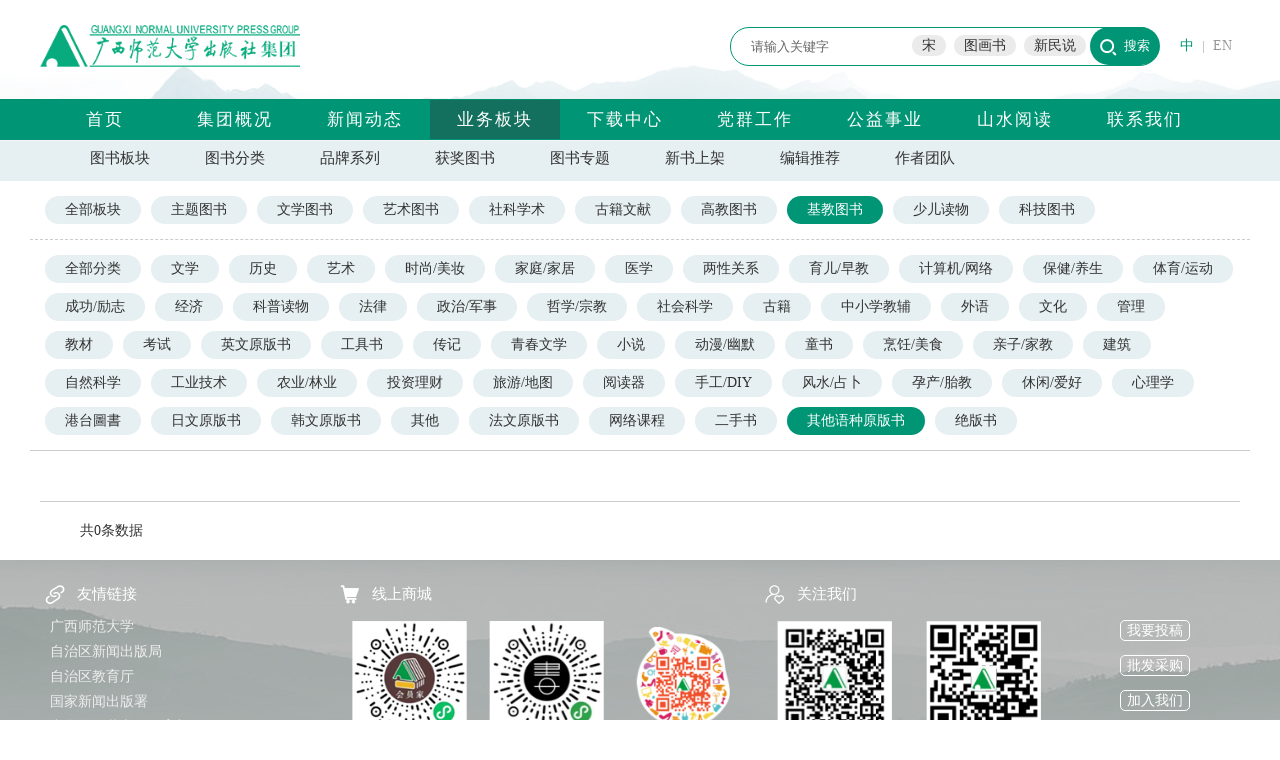

--- FILE ---
content_type: text/html; charset=utf-8
request_url: http://www.bbtpress.com/booklist?id=888&cid=879
body_size: 14764
content:

<!DOCTYPE html>
<html>
<head>
    <title>图书出版</title>
    <meta name="keywords" content="出版社，优秀出版社，出版，大学出版社，师范大学，师大出版社，优秀出版社，集团，股份公司，有限责任公司，广西师范大学出版社有限责任公司，教材，教辅，小学教辅，初中教辅，高中教辅，社科图书，珍惜文献，小学学习资料，初中学习资料，高中学习资料，工具书，课外读物" />
    <meta name="description" content="广西师范大学出版社集团主要出版教材教辅、人文社科、珍稀文献等图书。先后被国家教委（教育部）评为全国高校教材管理先进集体、先进高校出版社，被新闻出版总署评为良好出版社，被广西新闻出版局评为优秀出版社。在近三年教育部组织的综合评估中，综合实力均列全国大学出版社前10名，在地方大学出版社中名列第一。" />

    <script src="/js/jquery-1.10.2.js"></script>
    <link rel="stylesheet" href="/css/style.css" type="text/css" />
    <link rel="stylesheet" href="/css/index.css" type="text/css" />
    <link rel="stylesheet" href="/css/news.css" type="text/css" />
    <link rel="stylesheet" href="/css/book.css" type="text/css" />
    <link rel="stylesheet" href="/css/info.css" type="text/css" />
    <link rel="stylesheet" href="/css/others.css" type="text/css" />
    <link rel="stylesheet" href="/css/read.css" type="text/css" />


    

</head>

<body>
    <div class="top">
        <div class="main relative">
            <div class="topbox">
                <div class="logo absolute">
                    <a href="/" target="_parent"><img src="/images/logo.png" /></a>
                </div>
                <div class="searchbox absolute">
                    <form method="POST" action="/search" target="_self" class="searchform relative">
                        <input id="keyword" name="keyword" class="keyword absolute" type="text" value="&#x8BF7;&#x8F93;&#x5165;&#x5173;&#x952E;&#x5B57;" onfocus="if (this.value === '请输入关键字') { this.value = ''; }" onblur="if (this.value === '') { this.value = '请输入关键字'; }">
                        <input name="btnsearch" class="search absolute" type="submit" value="搜索">
                        <div class="hotkeyword absolute"><a href="/search?keyword=宋">宋</a><a href="/search?keyword=图画书">图画书</a><a href="/search?keyword=新民说">新民说</a></div>
                    </form>
                </div>
                <div class="langbox absolute">
                    <a href="/" class="selected">中</a>|<a href="http://en.bbtpress.com">EN</a>
                </div>                
            </div>
        </div>
        <div class="navbox">
            <div class="main">
                <div class="nav">
                    <a href="/" class="">首页</a>
                    <a class="" href="/info">集团概况</a>
                    <a class="" href="/news">新闻动态</a>
                    <a class="selected" href="/busi">业务板块</a>
                    <a class="" href="/download">下载中心</a>
                    <a class="" href="/newslist1/21.html">党群工作</a>
                    <a href="http://jjh.bbtpress.com" target="_blank" class="">公益事业</a>
                    <a class="" href="/activity">山水阅读</a>
                    <a class="" href="/contact">联系我们</a>
                </div>
                <a href="http://ds.bbtpress.com" target="_blank" class="absolute dscolumn" style="display:none;">党史学习教育</a>
            </div>
        </div>
    </div>
    <input name="__RequestVerificationToken" type="hidden" value="CfDJ8EtAyqnl0qxHjDP7LJWp6HE2XO6EKvyY1oh656cnEeq1K-k-P8f6prR3NEqMpucsmWOw5Io5kvN2RcFdob1eR0Zi5z5_PqwGu6ffM_j-gImy-L4OXFzdDJCchagOTM4_iNQgo4r5ovH1DUm5COKR8Eg" />

    
    <div class="busiguide">
        <div class="main">
            <a href="/booklist">图书板块</a><a href="/booklist">图书分类</a><a href="/brand">品牌系列</a><a href="/honnorbook">获奖图书</a><a href="/topic">图书专题</a><a href="/newbook">新书上架</a><a href="/goodb">编辑推荐</a><a href="/author">作者团队</a>
        </div>
    </div>
    <div class="main btag linex">
        <a class="" href="/booklist?cid=879&amp;id=0">全部板块</a>
            <a class="" href="/booklist?id=882&amp;cid=879">&#x4E3B;&#x9898;&#x56FE;&#x4E66;</a>
            <a class="" href="/booklist?id=883&amp;cid=879">&#x6587;&#x5B66;&#x56FE;&#x4E66;</a>
            <a class="" href="/booklist?id=884&amp;cid=879">&#x827A;&#x672F;&#x56FE;&#x4E66;</a>
            <a class="" href="/booklist?id=885&amp;cid=879">&#x793E;&#x79D1;&#x5B66;&#x672F;</a>
            <a class="" href="/booklist?id=886&amp;cid=879">&#x53E4;&#x7C4D;&#x6587;&#x732E;</a>
            <a class="" href="/booklist?id=887&amp;cid=879">&#x9AD8;&#x6559;&#x56FE;&#x4E66;</a>
            <a class="active" href="/booklist?id=888&amp;cid=879">&#x57FA;&#x6559;&#x56FE;&#x4E66;</a>
            <a class="" href="/booklist?id=889&amp;cid=879">&#x5C11;&#x513F;&#x8BFB;&#x7269;</a>
            <a class="" href="/booklist?id=895&amp;cid=879">&#x79D1;&#x6280;&#x56FE;&#x4E66;</a>

    </div>
    <div class="main btag lines">
        <a class="" href="/booklist?cid=0&amp;id=888">全部分类</a>
            <a class="" href="/booklist?cid=78&amp;id=888">&#x6587;&#x5B66;</a>
            <a class="" href="/booklist?cid=452&amp;id=888">&#x5386;&#x53F2;</a>
            <a class="" href="/booklist?cid=104&amp;id=888">&#x827A;&#x672F;</a>
            <a class="" href="/booklist?cid=152&amp;id=888">&#x65F6;&#x5C1A;/&#x7F8E;&#x5986;</a>
            <a class="" href="/booklist?cid=175&amp;id=888">&#x5BB6;&#x5EAD;/&#x5BB6;&#x5C45;</a>
            <a class="" href="/booklist?cid=703&amp;id=888">&#x533B;&#x5B66;</a>
            <a class="" href="/booklist?cid=198&amp;id=888">&#x4E24;&#x6027;&#x5173;&#x7CFB;</a>
            <a class="" href="/booklist?cid=204&amp;id=888">&#x80B2;&#x513F;/&#x65E9;&#x6559;</a>
            <a class="" href="/booklist?cid=664&amp;id=888">&#x8BA1;&#x7B97;&#x673A;/&#x7F51;&#x7EDC;</a>
            <a class="" href="/booklist?cid=211&amp;id=888">&#x4FDD;&#x5065;/&#x517B;&#x751F;</a>
            <a class="" href="/booklist?cid=225&amp;id=888">&#x4F53;&#x80B2;/&#x8FD0;&#x52A8;</a>
            <a class="" href="/booklist?cid=263&amp;id=888">&#x6210;&#x529F;/&#x52B1;&#x5FD7;</a>
            <a class="" href="/booklist?cid=324&amp;id=888">&#x7ECF;&#x6D4E;</a>
            <a class="" href="/booklist?cid=653&amp;id=888">&#x79D1;&#x666E;&#x8BFB;&#x7269;</a>
            <a class="" href="/booklist?cid=344&amp;id=888">&#x6CD5;&#x5F8B;</a>
            <a class="" href="/booklist?cid=376&amp;id=888">&#x653F;&#x6CBB;/&#x519B;&#x4E8B;</a>
            <a class="" href="/booklist?cid=380&amp;id=888">&#x54F2;&#x5B66;/&#x5B97;&#x6559;</a>
            <a class="" href="/booklist?cid=384&amp;id=888">&#x793E;&#x4F1A;&#x79D1;&#x5B66;</a>
            <a class="" href="/booklist?cid=421&amp;id=888">&#x53E4;&#x7C4D;</a>
            <a class="" href="/booklist?cid=560&amp;id=888">&#x4E2D;&#x5C0F;&#x5B66;&#x6559;&#x8F85;</a>
            <a class="" href="/booklist?cid=592&amp;id=888">&#x5916;&#x8BED;</a>
            <a class="" href="/booklist?cid=433&amp;id=888">&#x6587;&#x5316;</a>
            <a class="" href="/booklist?cid=286&amp;id=888">&#x7BA1;&#x7406;</a>
            <a class="" href="/booklist?cid=635&amp;id=888">&#x6559;&#x6750;</a>
            <a class="" href="/booklist?cid=617&amp;id=888">&#x8003;&#x8BD5;</a>
            <a class="" href="/booklist?cid=723&amp;id=888">&#x82F1;&#x6587;&#x539F;&#x7248;&#x4E66;</a>
            <a class="" href="/booklist?cid=643&amp;id=888">&#x5DE5;&#x5177;&#x4E66;</a>
            <a class="" href="/booklist?cid=469&amp;id=888">&#x4F20;&#x8BB0;</a>
            <a class="" href="/booklist?cid=26&amp;id=888">&#x9752;&#x6625;&#x6587;&#x5B66;</a>
            <a class="" href="/booklist?cid=43&amp;id=888">&#x5C0F;&#x8BF4;</a>
            <a class="" href="/booklist?cid=125&amp;id=888">&#x52A8;&#x6F2B;/&#x5E7D;&#x9ED8;</a>
            <a class="" href="/booklist?cid=500&amp;id=888">&#x7AE5;&#x4E66;</a>
            <a class="" href="/booklist?cid=140&amp;id=888">&#x70F9;&#x996A;/&#x7F8E;&#x98DF;</a>
            <a class="" href="/booklist?cid=183&amp;id=888">&#x4EB2;&#x5B50;/&#x5BB6;&#x6559;</a>
            <a class="" href="/booklist?cid=690&amp;id=888">&#x5EFA;&#x7B51;</a>
            <a class="" href="/booklist?cid=756&amp;id=888">&#x81EA;&#x7136;&#x79D1;&#x5B66;</a>
            <a class="" href="/booklist?cid=768&amp;id=888">&#x5DE5;&#x4E1A;&#x6280;&#x672F;</a>
            <a class="" href="/booklist?cid=790&amp;id=888">&#x519C;&#x4E1A;/&#x6797;&#x4E1A;</a>
            <a class="" href="/booklist?cid=309&amp;id=888">&#x6295;&#x8D44;&#x7406;&#x8D22;</a>
            <a class="" href="/booklist?cid=161&amp;id=888">&#x65C5;&#x6E38;/&#x5730;&#x56FE;</a>
            <a class="" href="/booklist?cid=802&amp;id=888">&#x9605;&#x8BFB;&#x5668;</a>
            <a class="" href="/booklist?cid=254&amp;id=888">&#x624B;&#x5DE5;/DIY</a>
            <a class="" href="/booklist?cid=306&amp;id=888">&#x98CE;&#x6C34;/&#x5360;&#x535C;</a>
            <a class="" href="/booklist?cid=95&amp;id=888">&#x5B55;&#x4EA7;/&#x80CE;&#x6559;</a>
            <a class="" href="/booklist?cid=69&amp;id=888">&#x4F11;&#x95F2;/&#x7231;&#x597D;</a>
            <a class="" href="/booklist?cid=395&amp;id=888">&#x5FC3;&#x7406;&#x5B66;</a>
            <a class="" href="/booklist?cid=745&amp;id=888">&#x6E2F;&#x53F0;&#x5716;&#x66F8;</a>
            <a class="" href="/booklist?cid=803&amp;id=888">&#x65E5;&#x6587;&#x539F;&#x7248;&#x4E66;</a>
            <a class="" href="/booklist?cid=819&amp;id=888">&#x97E9;&#x6587;&#x539F;&#x7248;&#x4E66;</a>
            <a class="" href="/booklist?cid=820&amp;id=888">&#x5176;&#x4ED6;</a>
            <a class="" href="/booklist?cid=821&amp;id=888">&#x6CD5;&#x6587;&#x539F;&#x7248;&#x4E66;</a>
            <a class="" href="/booklist?cid=826&amp;id=888">&#x7F51;&#x7EDC;&#x8BFE;&#x7A0B;</a>
            <a class="" href="/booklist?cid=833&amp;id=888">&#x4E8C;&#x624B;&#x4E66;</a>
            <a class="active" href="/booklist?cid=879&amp;id=888">&#x5176;&#x4ED6;&#x8BED;&#x79CD;&#x539F;&#x7248;&#x4E66;</a>
            <a class="" href="/booklist?cid=880&amp;id=888">&#x7EDD;&#x7248;&#x4E66;</a>

    </div>
    <div class="ge20"></div>
    <div class="main">
        <div class="booklistall">
        </div>
    </div>
    <div class="ge20"></div>
    <div class="main">
        <ul id="PageContent">
            <span class='totalCountText'>共0条数据</span>
        </ul>
    </div>

    <div class="bottom">
        <div class="main relative">
            <div class="bottombox">
                <div class="flinkbox absolute">
                    <div class="inc_icon inc_flink">友情链接</div>
                    <ul>
                            <li><a href="http://www.gxnu.edu.cn" target="_blank">&#x5E7F;&#x897F;&#x5E08;&#x8303;&#x5927;&#x5B66;</a></li>
                            <li><a href="http://gx.wenming.cn/xwcb" target="_blank">&#x81EA;&#x6CBB;&#x533A;&#x65B0;&#x95FB;&#x51FA;&#x7248;&#x5C40;</a></li>
                            <li><a href="http://jyt.gxzf.gov.cn" target="_blank">&#x81EA;&#x6CBB;&#x533A;&#x6559;&#x80B2;&#x5385;</a></li>
                            <li><a href="http://www.nppa.gov.cn" target="_blank">&#x56FD;&#x5BB6;&#x65B0;&#x95FB;&#x51FA;&#x7248;&#x7F72;</a></li>
                            <li><a href="http://www.moe.gov.cn" target="_blank">&#x4E2D;&#x534E;&#x4EBA;&#x6C11;&#x5171;&#x548C;&#x56FD;&#x6559;&#x80B2;&#x90E8;</a></li>
                    </ul>
                </div>
                <div class="shopbox absolute">
                    <div class="inc_icon inc_shop">线上商城</div>
                    <table border="0">
    <tbody>
        <tr class="firstRow">
            <td style="word-break: break-all;">
                <img src="/resource/editor/image/202109/6376686494519894833327534.png" title="会员家.png" alt="会员家.png"/>
            </td>
            <td style="word-break: break-all;">
                <img src="/resource/editor/image/202109/6376686498363283758911263.png" title="书天堂.png" alt="书天堂.png"/>
            </td>
            <td style="word-break: break-all;">
                <img src="/resource/editor/image/202109/6376686512814823902474321.png" title="天猫旗舰店.png" alt="天猫旗舰店.png"/>
            </td>
        </tr>
        <tr>
            <td style="word-break: break-all;">
                会员家
            </td>
            <td style="word-break: break-all;">
                书天堂
            </td>
            <td style="word-break: break-all;">
                天猫旗舰店
            </td>
        </tr>
    </tbody>
</table>
                </div>
                <div class="focusbox absolute">
                    <div class="inc_icon inc_focus">关注我们</div>
                    <table border="0" width="-101"><tbody><tr class="firstRow"><td style="word-break: break-all;"><img src="/resource/editor/image/202109/6376686521966377246024378.png" title="微信公众号.png" alt="微信公众号.png"/> &nbsp;&nbsp;</td><td style="word-break: break-all;"><img src="/resource/editor/image/202109/6376686523603483629397832.png" title="微博二维码.png" alt="微博二维码.png"/></td></tr><tr><td style="word-break: break-all;">微信公众号</td><td style="word-break: break-all;">官方微博</td></tr></tbody></table>
                </div>
                <div class="contactbox absolute">
                    <p><a href="/contribute">我要投稿</a></p><p><a href="/contact">批发采购</a></p><p><a href="/contact">加入我们</a></p>
                </div>
                <div class="copyrightbox absolute">
                    <p style="text-align: center;">版权所有：广西师范大学出版社集团 GUANGXI NORMAL UNIVERSITY PRESS（GROUP） |&nbsp; 纪委举/报投诉邮箱 ：cbsjw@bbtpress.com&nbsp; &nbsp; 纪委举报电话：0773-2288699 &nbsp;<br/>
 &nbsp; &nbsp;网络出版服务许可证: (署) ｜ 网出证 (桂) 字第008号 ｜ <a href="http://beian.miit.gov.cn" target="_blank">备案号：桂ICP备12003475号</a>&nbsp;｜ 新出网证（桂）字002号 ｜ 公安机关备案号：45030202000033号</p>
                </div>
            </div>
        </div>
    </div>
    
</body>
</html>

--- FILE ---
content_type: text/css
request_url: http://www.bbtpress.com/css/style.css
body_size: 7112
content:
body {
    padding: 0;
    margin: 0;
    width: 100%;
    font-family: "微软雅黑";
    color: #333;
    font-size: 14px;
}
/*common*/
/*测试用*/
.testborder {
    border: 1px dotted #ff0000;
}
.testborder div {
    border: 1px dotted #A6D732;
}
.border {
    border:1px dotted #A6D732;
}
/*end*/
a {
    text-decoration: none;
    color: #333;
    cursor:pointer;
}

.relative {
    position: relative;
}

.absolute {
    position: absolute;
}

.overflow {
    overflow: hidden;
}

.ge10 {
    height: 10px;
    width: 100%;
    display: block;
}

.ge20 {
    height: 20px;
    width: 100%;
    display: block;
}

.ge30 {
    height: 30px;
    width: 100%;
    display: block;
}
.ge50 {
    height: 50px;
    width: 100%;
    display: block;
}
.lines{
    border-bottom:1px solid #ccc;
}
.linex {
    border-bottom: 1px dashed #ccc;
}
.div100p{
    width:100%;
}
.main {
    width: 1200px;
    margin: 0 auto;
    overflow:hidden;
}

.hidden {
    display: none;
}
.display{
    display:block;
}


/*top*/
.top {
    background: url("../images/topbg.png") repeat-x center;
    height: 140px;
    width: 100%;
}
.topbox {
    height: 99px;
    width: 100%;
    overflow:hidden;
}
.logo {
    left: 0px;
    top: 25px;
    width: 260px;
}

    .logo img {
        width: 100%;
    }
.navbox {
    width: 100%;
    height: 40px;
    border-top: 1px solid #008F6B;
    background: #009675;
}
.nav {
    left: 0px;
    top: 0px;
    width: 100%;
    z-index:9999;
}

    .nav a {
        display:block;
        width:110px;
        float: left;
        padding: 8px 10px;
        margin: 0px 0px;
        font-size: 17px;
        color: #fff;
        letter-spacing: 2px;
        text-align:center;
    }

        .nav a.selected, .nav a:hover {
            background: #13705E;
            color: #fff;
        }
.dscolumn {
    right: 0px;
    bottom: 0px;
    width: 100px;
    height:30px;
    padding:10px 2px 0px 30px;
    background: url("../images/hb.png") no-repeat;
    font-size: 16px;
    color: #f16f0f;
}
.searchbox {
    right: 80px;
    top: 27px;
    width: 430px;
    height: 40px;
}

.searchform {
    width: 430px;
    height: 40px;
}

.keyword {
    border: 1px solid #009675;
    border-radius: 30px;
    width: 405px;
    height: 35px;
    top: 0px;
    left: 0px;
    color: #666;
    outline: none;
    padding-left: 20px;
}

.search {
    right: 0px;
    top: 0px;
    height: 38px;
    width: 70px;
    background: url("../images/icon_search.png") 10px 12px #009675 no-repeat;
    color: #fff;
    text-align: right;
    border: none;
    border-radius: 30px;
    padding-right: 10px;
    cursor: pointer;
}

.hotkeyword {
    top: 10px;
    width: auto;
    height: 30px;
    right: 70px;
}

    .hotkeyword a {
        background: #EBEBEB;
        border-radius: 30px;
        margin: 4px;
        padding: 3px 10px;
    }

        .hotkeyword a:hover {
            background: #009675;
            color: #fff;
        }

.langbox {
    right: 0px;
    top: 37px;
    height: 30px;
    width: 70px;
    color: #aaa;
    font-size: 13px;
    text-align: right;
}

    .langbox a {
        color: #999;
        padding: 0px 8px;
        font-size: 14px !important;
    }

        .langbox a.selected {
            color: #009675;
        }
/*index*/

/*bottom*/
.bottom {
    background: url("../images/bottombg.png") repeat-x center;
    height: 321px;
    width: 100%;
    margin-top: 20px;
    color: #eee;
}
.bottombox {
    height: 321px;
    width: 100%;
    overflow: hidden;
}
    .bottom a {
        color: #eee;
    }

        .bottom a:hover {
            color: #fff;
            text-decoration: underline;
        }

.flinkbox {
    left: 5px;
    top: 25px;
    width: 280px;
    height: 200px;
}

.shopbox {
    left: 300px;
    top: 25px;
    width: 400px;
    height: 200px;
}

    .shopbox td {
        text-align: center;
        padding: 5px 10px;
    }

    .shopbox img {
        width: 115px;
    }

.focusbox {
    left: 725px;
    top: 25px;
    width: 290px;
    height: 200px;
}

.flinkbox ul {
    list-style: none;
    margin: 0;
    padding: 0;
}

    .flinkbox ul li {
        list-style: none;
        line-height: 180%;
        padding-left: 5px;
    }

.focusbox td {
    text-align: center;
    padding: 5px 10px;
}

.focusbox img {
    width: 115px;
}

.contactbox {
    left: 1030px;
    top: 46px;
    width: 170px;
    height: 180px;
    text-align: center;
    line-height: 150%;
}

    .contactbox a {
        color: #fff;
        border: #fff solid 1px;
        border-radius: 5px;
        margin: 10px 0px 0px 0px;
        padding: 2px 6px;
    }

        .contactbox a:hover {
            background: #fff;
            color: #009675;
            text-decoration: none !important;
        }

.copyrightbox {
    left: 0px;
    top: 250px;
    width: 100%;
    height: 60px;
    line-height: 150%;
    font-size: 13px;
}

.inc_icon {
    color: #fff;
    padding: 0px 0px 0px 32px;
    margin-bottom: 10px;
    font-size: 15px;
}

.inc_flink {
    background: url("../images/icon_flink.png") no-repeat;
    background-size: 20px 20px;
}

.inc_shop {
    background: url("../images/icon_shop.png") no-repeat;
    background-size: 20px 20px;
}

.inc_focus {
    background: url("../images/icon_focus.png") no-repeat;
    background-size: 20px 20px;
}

/*其他公用*/
#PageContent {
    margin: 10px 0px;
    width: 100%;
    border-top: 1px solid #ccc;
    padding-top:10px;
}

    #PageContent .totalCountText {
        margin: 10px 30px 0px 0px;
        float: left;
        width: 200px;
    }

    #PageContent ul {
        list-style: none;
    }

        #PageContent ul li {
            list-style: none;
            float: left;
            margin: 5px 10px 15px 10px;
            border: 1px solid #009675;
            border-radius: 5px;
        }

            #PageContent ul li a {
                display: block;
                float: left;
                padding: 5px 10px 5px 10px;
            }

            #PageContent ul li.active {
                background: #009675;
                color: #fff;
                display: block;
                padding: 5px 10px 5px 10px;
            }

            #PageContent ul li.disabled {
                background: #eee;
                display: block;
                padding: 5px 10px 5px 10px;
                border: 1px solid #808080;
                border-radius: 5px;
            }
.returnbar{
    margin:0 auto;
    width:1200px;
    padding:10px;
}
.returnbar a{
    padding:2px 8px;
    background:#009675;
    color:#fff;
    font-size:13px;
    border-radius:50px;
}
.highlight {
    background-color: yellow; /* 或者其他你想要的颜色 */
}

--- FILE ---
content_type: text/css
request_url: http://www.bbtpress.com/css/index.css
body_size: 13149
content:
body {
}
/*----banner------*/
#solid {
    width: 100%;
    height: 700px;
    clear: both;
    position: relative;
}

    #solid .solidx {
        position: absolute;
        left: 0px;
        top: 0px;
        width: 100%;
        height: 700px;
    }


    #solid ul {
        margin: 0px;
        padding: 0px;
        list-style: none;
    }

        #solid ul li {
            position: absolute;
            left: 50%;
            top: 0px;
            width: 1200px;
            height: 700px;
            margin-left: -600px;
            display: none;
            cursor: pointer;
        }

            #solid ul li img {
                width: 1200px;
                height: 700px;
            }

    #solid #btt {
        width: 905px;
        height: 55px;
        top: 655px;
        left: 50%;
        position: relative;
        margin-left: -452px;
    }

        #solid #btt span {
            position: absolute;
            top: 15px;
            left: 45%;
            display: block;
            width: 30px;
            height: 8px;
            margin: 0 15px;
            text-align: center;
            background: #3d3d3d;
            z-index: 1000;
            cursor: pointer;
            filter: alpha(opacity=70); /*IE滤镜，透明度50%*/
            -moz-opacity: 0.7; /*Firefox私有，透明度50%*/
            opacity: 0.7; /*其他，透明度50%*/
        }
/*------end-------*/
/*------brand-------------*/
.ind_maintitle {
    /*    text-align: center;*/
    position: relative;
    padding: 10px 0px 15px 0px;
}

    .ind_maintitle img {
        /*        width: 200px;*/
    }

    .ind_maintitle a {
        position: absolute;
        right: 10px;
        top: 25px;
        display: block;
        width: 50px;
        padding: 2px;
        border: 1px solid #009675;
        color: #009675;
        border-radius: 30px;
        font-size: 12px;
        text-align: center;
    }

.ind_brandbox {
    overflow: hidden;
    height: 150px;
}

.brandtips {
    position: absolute;
    left: 188px;
    top: 24px;
    color: #666;
    font-size: 17px;
}

.ind_brandbox a {
    display: block;
    float: left;
    width: 175px;
    height: 125px;
    margin: 10px 42px;
}

    .ind_brandbox a img {
        width: 175px;
        height: 125px;
    }
/*------  加滚动----------*/
.brandmaxbox {
    position: relative;
    width: 100%;
    height: 150px;
}

.brandsecbox {
    position: absolute;
    width: 1135px;
    height: 150px;
    top: 0px;
    left: 30px;
    overflow: hidden;
}

.mainbook {
    width: 1136px;
    height: 150px;
    margin: 0 auto;
    overflow: hidden;
    text-align: center;
}

.topicbookbox {
    overflow: hidden;
    height: 150px;
    width: 10000px;
    top: 0px;
    left: 0px;
}
/*book 页*/
.topic_nbox {
    height: 500px;
    width: 100%;
    background: #F8F7F5;
    overflow: hidden;
    padding-top: 50px;
}

.topicbook {
    float: left;
    width: 176px;
    margin-right: 63px;
    overflow: hidden;
    border: 1px solid #f2f2f2;
    background: #f2f2f2;
}

.topicbook_select {
    float: left;
    width: 176px;
    margin-right: 63px;
    overflow: hidden;
    border: 1px solid #fff;
    background: #fff;
}


    .topicbook img, .topicbook_select img {
        width: 175px;
        height: 125px;
    }

.topbtnbox {
    position: relative;
    height: 40px;
}

.tpbtnleft {
    background: url("../images/arrleft.png") no-repeat 2px 43px;
    position: absolute;
    top: 0px;
    left: 0px;
    width: 24px;
    height: 150px;
    cursor: pointer;
}


.tpbtnright {
    background: url("../images/arrright.png") no-repeat 2px 43px;
    position: absolute;
    top: 0px;
    right: 0px;
    width: 24px;
    height: 150px;
    cursor: pointer;
}


/*------  end-------------*/
/*------topic-------------*/
.ind_tbox {
    width: 1200px;
    height: 180px;
    overflow: hidden;
}

.ind_topicbox {
    overflow: hidden;
    height: 180px;
    width: 1600px;
}

    .ind_topicbox a {
        display: block;
        float: left;
        width: 265px;
        height: 180px;
        margin: 10px 35px 10px 5px;
    }

        .ind_topicbox a img {
            width: 265px;
            height: 180px;
        }
/*------  end-------------*/
/*------newbook-------------*/
.ind_nbox {
    width: 1200px;
    height: 560px;
    overflow: hidden;
}

.ind_newbookbox {
    overflow: hidden;
    height: 530px;
    width: 1300px;
}

.indbook {
    float: left;
    width: 150px;
    height: 280px;
    margin: 0px 95px 0px 10px;
}

    .indbook .honnormask {
        position: absolute;
        left: 1px;
        top: 98px;
        width: 100%;
        height: 100px;
    }

        .indbook .honnormask .mask {
            position: absolute;
            left: 0px;
            top: 0px;
            width: 100%;
            height: 100px;
            background-color: rgba(0,0,0,0.6);
            z-index: 99;
        }

        .indbook .honnormask .txt {
            position: absolute;
            left: 0px;
            top: 0px;
            width: 98%;
            padding: 0px 1%;
            height: 100px;
            color: #fff;
            text-align: center;
            font-size: 16px;
            z-index: 100;
            padding-top: 10px;
        }

    .indbook img {
        width: 100%;
        height: 195px;
        border: 1px solid #fff;
        padding: 1px;
    }

        .indbook img:hover {
            border: 1px solid #009675;
        }

    .indbook span {
        display: block;
        text-align: center;
    }

    .indbook .sm {
        color: #009675;
    }
/*------  end -------------*/
/*------honner book-------------*/
.ind_hbox {
    width: 1200px;
    height: 280px;
    overflow: hidden;
}

.ind_honnorbookbox {
    overflow: hidden;
    height: 280px;
    width: 1300px;
}

/*------  end -------------*/
/*------news-------------*/
.ind_newsbox {
    float: left;
    width: 770px;
    height: 610px;
    overflow: hidden;
}

.ind_newsposition {
    margin-bottom: 45px;
    width: 100%;
    height: 33px;
    position: relative;
    /*    border-bottom: 1px solid #ccc;*/
}

    .ind_newsposition a {
        font-size: 20px;
        font-weight: bold;
        padding: 8px 18px;
        color: #999;
        text-align: center;
        letter-spacing: 2px;
    }

        .ind_newsposition a.selected, .ind_newsposition a:hover {
            font-size: 20px;
            font-weight: bold;
            border-bottom: 4px solid #009675;
            padding: 8px 18px;
            color: #009675;
            text-align: center;
            letter-spacing: 2px;
        }

        .ind_newsposition a.inmore {
            text-align: center;
            position: absolute;
            right: 10px;
            top: 6px;
            display: block;
            width: 50px;
            padding: 2px;
            border: 1px solid #009675;
            color: #009675;
            border-radius: 30px;
            font-size: 12px;
        }

    .ind_newsposition .rightinfo {
        text-align: right;
        position: absolute;
        right: 10px;
        top: 6px;
        display: block;
        width: 500px;
        padding: 2px;
        font-size: 14px;
    }




.ind_newsb1 {
    float: left;
    width: 868px;
    height: 242px;
}

.ind_newsb2 {
    width: 868px;
    height: 110px;
}

.ind_pnews_box {
    float: left;
    width: 270px;
    height: 245px;
    margin: 0px 18px 10px 0px;
}

.ind_pnews_img {
    float: left;
    width: 270px;
    height: 180px;
}

    .ind_pnews_img img {
        width: 270px;
        height: 180px;
    }

.ind_pnewsinfo {
    float: right;
    width: 270px;
}

.ind_pnews_title {
    padding: 0px 25px 10px 5px;
    position: relative;
}

    .ind_pnews_title a {
        font-size: 15px;
        color: #333;
    }

        .ind_pnews_title a:hover {
            text-decoration: underline;
        }

.ind_pnewsdate {
    /* background: url(../images/icon_timegray.png) no-repeat left center;
    background-size: 16px 16px;
       padding-left: 20px;*/
    font-size: 12px;
    color: #009675;
    position: absolute;
    right: 15px;
    top: 24px;
    text-align: right;
}

.ind_pnews_info {
    color: #666;
    line-height: 150%;
    text-indent: 2em;
    padding-top: 5px;
}

.ind_tnewslist {
    width: 100%;
    padding: 0px;
    margin: 0px;
    list-style: none;
}

    .ind_tnewslist li {
        position: relative;
        list-style: none;
        line-height: 150%;
        background: url(../images/ind_newsdot.png) no-repeat 0px 7px;
        padding: 5px 0px 5px 26px;
        margin: 0px 41px 10px 0px;
        float: left;
        width: 25%;
        font-size: 15px;
        color: #333;
    }

        .ind_tnewslist li a:hover {
            color: #009675;
            text-decoration: underline;
        }

        .ind_tnewslist li .date {
            font-size: 12px;
            color: #009675;
            position: absolute;
            right: -15px;
            bottom: 5px;
            text-align: right;
        }

/*公告栏*/
.ind_noticbox {
    float: right;
    width: 390px;
    height: 593px;
    overflow: hidden;
}

.ind_maintitlenotice {
    position: relative;
    padding: 0px 0px 25px 0px;
}

    .ind_maintitlenotice .title {
        top: 0px;
        left: 0px;
        width: 120px;
        font-size: 20px;
        font-weight: bold;
        border-bottom: 4px solid #009675;
        padding: 0px 0px 8px 0px;
        color: #009675;
        text-align: center;
        letter-spacing: 2px;
    }

    .ind_maintitlenotice a {
        text-align: center;
        position: absolute;
        right: 10px;
        top: 8px;
        display: block;
        width: 50px;
        padding: 2px;
        border: 1px solid #009675;
        color: #009675;
        border-radius: 30px;
        font-size: 12px;
    }

.ind_noticelist {
    list-style: none;
    margin: 15px 0px 0px 0px;
    padding: 0;
}

    .ind_noticelist li {
        list-style: none;
        background: #DCE5DD;
        background-size: 14px 14px;
        padding: 10px 0px 0px 20px;
        position: relative;
        height: 67px;
        margin-bottom: 10px;
        border-bottom-right-radius: 12px;
    }

        .ind_noticelist li a {
            display: block;
            line-height: 150%;
            width: 275px;
            font-size:16px;
        }

            .ind_noticelist li a:hover {
                color: #009675;
            }

        .ind_noticelist li .date {
            position: absolute;
            right: 0px;
            top: 0px;
            width: 77px;
            height: 77px;
            background: #009675;
            color: #fff;
            font-size: 13px;
            text-align: right;
            border-bottom-right-radius: 12px;
        }

            .ind_noticelist li .date div {
                font-size: 32px;
                font-weight: bold;
                width: 100%;
                height: 40px;
                line-height: 40px;
                text-align: center;
                font-family: 'Georgia';
            }

            .ind_noticelist li .date span {
                font-size: 14px;
                width: 100%;
                display: block;
                text-align: center;
                height: 28px;
                line-height: 28px;
                font-family: 微软雅黑 !important;
            }
/*------  end-------------*/

/*------  阅读-------------*/
.allreadbg {
    background: url(../images/allread.png) no-repeat 0px 0px;
    position: relative;
    height: 220px;
    overflow: hidden;
}

a.alla {
    position: absolute;
    left: 0px;
    top: 0px;
    width: 1200px;
    height: 220px;
}

.allread_t1 {
    position: absolute;
    left: 611px;
    top: 0px;
    width: 584px;
    height: 100px;
    font-size: 16px;
    color: #888;
    line-height: 160%;
    font-weight: bold;
}

.allreadbg .actbox {
    position: absolute;
    left: 385px;
    top: 100px;
    width: 810px;
    height: 100px;
}

    .allreadbg .actbox .readbox {
        float: left;
        position: relative;
        width: 200px;
        height: 100px;
    }

.allread_img {
    position: absolute;
    left: 0px;
    top: 8px;
    width: 50px;
    height: 90px;
}

    .allread_img img {
        width: 100%;
    }

.allread_st {
    position: absolute;
    left: 60px;
    top: 0px;
    width: 123px;
    height: 100px;
    font-size: 12px;
    color: #999;
}

/*------  end-------------*/


--- FILE ---
content_type: text/css
request_url: http://www.bbtpress.com/css/news.css
body_size: 5504
content:
.topnews_img {
    float:left;
    width:355px;
    height:265px;
}
    .topnews_img img {
        width: 355px;
        height: 265px;
    }
.news_topdetail{
    float:right;
    width:810px;
    height:265px;
}
.topnews_title{
    font-size:18px;
    font-weight:bold;
    text-align:center;
    padding:0px 5px 10px 5px;
}
.topnews_info{
    color:#666;
    line-height:180%;
}
.topnews_more{
    bottom:0px;
    height:40px;
    width:120px;
    right:10px;
    text-align:right;
}
    .topnews_more a {
        color: #009675;
    }
    .topnews_more a:hover {
        text-decoration:underline;
    }
.news_titlebox{
    width:100%;
    border-bottom:1px solid #ccc;
    position:relative;
    height:35px;
    margin-bottom:15px;
}
.news_title{
    border-bottom:3px solid #009675;
    position:absolute;
    width:auto;
    left:0px;
    bottom:-2px;
    font-size:18px;
    font-weight:bold;
    color:#009675;
    padding:0px 15px 5px 15px
}
a.news_more{
    position:absolute;
    right:5px;
    bottom:5px;
    padding:2px 5px;
    border-radius:30px;
    border:1px solid #009675;
    color:#009675;
    text-align:center;
    font-size:12px;
}
    a.news_more:hover {
        text-decoration:none;
    }
    .newsbox1 {
    width: 580px;
    height: 370px;
    float: left;
}
.newsbox2 {
    width: 580px;
    height: 370px;
    float: right;
}
.subtopnews_img {
    float: left;
    width: 178px;
    height: 134px;
}

    .subtopnews_img img {
        width: 178px;
        height: 134px;
    }
.news_subtopdetail {
    float: right;
    width: 375px;
    height: 134px;
}
.newslist{
    width:100%;
    padding:0px;
    margin:0px;
    list-style:none;
    }
    .newslist li {
        background: url("../images/listdot.png") no-repeat left center;
        position: relative;
        list-style: none;
        line-height: 20px;
        padding:5px 5px 5px 10px;
    }
    .newslist li a:hover {
        color:#009675;
        text-decoration:underline;
    }
        .newslist li span{
    position:absolute;
    right:2px;
    top:5px;
    color:#999;
    font-size:13px;
    text-align:right;
    width:80px;
}

.newsposition{
    margin-bottom:20px;
    width:100%;
    height:30px;
    position:relative;
    border-bottom:1px solid #ccc;
}
    .newsposition a.disselect {
        font-size: 18px;
        font-weight: bold;
        padding: 5px 15px;
        color: #999;
        text-align: center;
    }
    .newsposition a.selected, .newsposition a.disselect:hover {
        font-size: 18px;
        font-weight: bold;
        border-bottom: 3px solid #009675;
        padding: 5px 15px;
        color: #009675;
        text-align: center;
    }
    .subnewslist {
        width: 100%;
        padding: 0px;
        margin: 0px;
        list-style: none;
    }

    .subnewslist li {
        background: url("../images/listdot.png") no-repeat left center;
        position: relative;
        list-style: none;
        line-height: 40px;
        padding: 5px 5px 5px 15px;
        border-bottom:1px dashed #eee;
        font-size:16px;
    }

        .subnewslist li a:hover {
            color: #009675;
            text-decoration: underline;
        }

        .subnewslist li span {
            position: absolute;
            right: 2px;
            top: 5px;
            color: #999;
            font-size: 13px;
            text-align: right;
            width: 80px;
        }
.newsview_title{
    font-size:20px;
    font-weight:bold;
    line-height:150%;
    padding:10px;
    text-align:center;
}
.newsview_info {
    line-height: 150%;
    border-bottom: 1px dotted #ccc;
    padding: 10px;
    color: #666;
    text-align: center;
}
.newsview_content {
    line-height: 200%;
    padding: 20px;
    font-size:16px;
}
.newsview_content img {
    max-width:100%;
}
    .newsview_content p {
        text-indent:2em;
    }
    .subnewslist1 {
    width: 100%;
    padding: 0px;
    margin: 0px;
    list-style: none;
}

    .subnewslist1 li {
        position: relative;
        list-style: none;
        line-height: 55px;
        padding: 5px 5px 5px 90px;
        margin:5px 0px;
        border-bottom: 1px dashed #eee;
        font-size: 16px;
    }

        .subnewslist1 li a:hover {
            color: #009675;
            text-decoration: underline;
        }

        .subnewslist1 li .date {
            position: absolute;
            left: 2px;
            top: 0px;
            width:70px;
            height:60px;
            background:#009675;
            color: #fff;
            font-size: 13px;
            text-align: right;
        }
        .subnewslist1 li:hover {
            background: #F5F9FA;
        }
        .subnewslist1 li:hover a{
            color:#009675;
        }
        .subnewslist1 li .date div {
            font-size: 20px;
            font-weight: bold;
            width: 100%;
            height: 32px;
            line-height: 32px;
            text-align: center;
            font-family: 'Georgia';
        }
            .subnewslist1 li .date span {
                font-size: 13px;
                width: 100%;
                display: block;
                text-align: center;
                height: 25px;
                line-height: 25px;
            }

--- FILE ---
content_type: text/css
request_url: http://www.bbtpress.com/css/book.css
body_size: 9562
content:
a.busi {
    display: block;
    float: left;
    width: 140px;
    height: 60px;
    position: relative;
    background: #E6EFF2;
    border-radius: 10px;
    text-align: center;
    padding: 30px 20px 0px 60px;
    text-decoration: none;
    margin: 20px 20px 20px 40px;
    font-size: 24px;
    font-family: "幼圆","微软雅黑";
}

    a.busi:hover {
        -moz-box-shadow: 0px 0px 5px #009675; /* 老的 Firefox */
        box-shadow: 0px 0px 5px #009675;
        color: #009675;
        font-weight: bold;
    }

.busi img {
    position: absolute;
    left: 30px;
    top: 30px;
    width: 30px;
}

.busiguide {
    overflow: hidden;
    height: 40px;
    width: 100%;
    background: #E6EFF2;
    border-top: 1px solid #f5f5f5;
}

    .busiguide a {
        float: left;
        height: 35px;
        position: relative;
        text-align: left;
        padding: 8px 5px 0px 25px;
        text-decoration: none;
        margin-left: 25px;
        font-size: 15px;
    }

        .busiguide a img {
            position: absolute;
            left: 5px;
            top: 10px;
            width: 15px;
        }

/*book 页*/
.btype {
    float: left;
    width: 180px;
    margin-right: 20px;
}

.btypetitle {
    background: #009675;
    text-align: center;
    font-size: 16px;
    color: #fff;
    padding: 6px;
}

.btype ul {
    list-style: none;
    margin: 0;
    padding: 0;
}

    .btype ul li {
        list-style: none;
    }

        .btype ul li a {
            display: block;
            background: #E6EFF2;
            color: #666;
            text-align: center;
            padding: 10px 5px;
            border-bottom: 1px solid #fff;
            font-size: 15px;
        }

            .btype ul li a:hover {
                color: #009675;
                border-bottom: 1px solid #009675;
            }

.btopic {
    width: 680px;
    float: left;
}

.action {
    float: right;
    width: 290px;
    background: #E6EFF2;
}

.newbook {
    overflow: hidden;
    float: left;
    width: 880px;
}

.good {
    overflow: hidden;
    float: left;
    width: 880px;
}

.brand {
    float: right;
    width: 290px;
    height: 310px;
    background: #E6EFF2;
}

.blefttitle {
    text-align: center;
    padding: 10px 5px;
}

    .blefttitle img {
        /*width: 180px;*/
    }

.author {
    float: right;
    width: 290px;
    height: 310px;
    background: #E6EFF2;
}

.booklist {
    overflow: hidden;
    height: 260px;
    width: 1000px;
}

.book {
    float: left;
    width: 150px;
    height: 280px;
    margin-right: 30px;
}

    .book img {
        width: 100%;
        height: 195px;
        border: 1px solid #fff;
        padding: 1px;
    }

        .book img:hover {
            border: 1px solid #009675;
        }

    .book span {
        display: block;
        text-align: center;
    }

    .book .sm {
        color: #009675;
    }

    .book .dj {
        color: #ff6a00;
    }

.bbox {
    padding: 20px;
    width: 240px;
    height: 200px;
    overflow: hidden;
    margin: 0 auto;
}

/*--end---*/
/*booklist 页*/
.btag {
    padding: 10px;
}

    .btag a {
        float: left;
        padding: 5px 20px;
        margin: 5px;
        border-radius: 20px;
        background: #E6EFF2;
    }

        .btag a:hover, .btag a.active {
            float: left;
            padding: 5px 20px;
            margin: 5px;
            border-radius: 20px;
            color: #fff;
            background: #009675;
        }

.booklistall {
    overflow: hidden;
    width: 1200px;
}

.bookall {
    float: left;
    width: 140px;
    height: 320px;
    margin-right: 60px;
}
    .bookall .honnormask {
        position: absolute;
        left: 1px;
        top: 98px;
        width: 100%;
        height: 100px;
    }

        .bookall .honnormask .mask {
            position: absolute;
            left: 0px;
            top: 0px;
            width: 100%;
            height: 100px;
            background-color: rgba(0,0,0,0.6);
            z-index: 99;
        }

        .bookall .honnormask .txt {
            position: absolute;
            left: 0px;
            top: 0px;
            width: 98%;
            padding: 0px 1%;
            height: 100px;
            color: #fff;
            text-align: center;
            font-size: 16px;
            z-index: 100;
            padding-top: 10px;
        }

    .bookall img {
        width: 100%;
        height: 200px;
        border: 1px solid #fff;
        padding: 1px;
    }

        .bookall img:hover {
            border: 1px solid #009675;
        }

    .bookall span {
        display: block;
        text-align: center;
    }

    .bookall .sm {
        color: #009675;
    }

    .bookall .dj {
        color: #ff6a00;
    }
/*--end---*/

/*brand 页*/
.brandbox {
    width: 100%;
    overflow: hidden;
    margin-bottom: 20px;
}

.brandlistpic {
    float: left;
    width: 160px;
}

    .brandlistpic img {
        width: 100%;
    }

.brandname {
    float: right;
    width: 1000px;
    color: #009675;
    font-size: 24px;
    font-weight: bold;
}

.brandinfo {
    float: right;
    width: 1000px;
    color: #666;
    line-height: 180%;
    text-indent: 2em;
    margin: 20px 0px 30px 0px;
    position: relative;
}

    .brandinfo a {
        position: absolute;
        right: 10px;
        bottom: -10px;
        display: block;
        color: #009675;
        text-align: center;
    }

        .brandinfo a:hover {
            background: #009675;
            color: #fff;
            border-radius: 30px;
        }

.brandviewname {
    padding: 20px;
    color: #009675;
    font-size: 24px;
    font-weight: bold;
    text-align: center;
}

.brandviewpic {
    text-align: center;
}

.brandviewintro {
    line-height: 200%;
    padding: 20px;
}
/*--end---*/

/*topic 页*/
.topicbox {

    overflow: hidden;
    margin: 20px;
    background:url("../images/horn.png") no-repeat bottom right #E6EFF2;
}

.topiclistpic {
    float: left;
    width: 320px;
    height:210px;
}

    .topiclistpic img {
        width: 100%;
        height: 210px;
    }

.topicname {
    float: right;
    width: 800px;
    color: #009675;
    font-size: 24px;
    font-weight: bold;
    padding-right:20px;
    margin-top:20px;
    position:relative;
}
.topicname .rbnum{
    position:absolute;
    right:20px;
    top:0px;
    width:200px;
    text-align:right;
    color:#009675;
    font-size:16px;
    font-weight:normal;
}

.topicinfo {
    float: right;
    width: 800px;
    color: #666;
    line-height: 180%;
    text-indent: 2em;
    margin: 10px 0px 20px 0px;
    position: relative;
    padding-right:20px;
}
.topicviewname {
    padding: 20px;
    color: #009675;
    font-size: 24px;
    font-weight: bold;
    text-align: center;
}

.topicviewpic {
    text-align: center;
}

.topicviewintro {
    line-height: 200%;
    padding: 20px;
}
/*--end---*/
/*bookview 页*/
.bookviewpic{
    float:left;
    width:320px;
    height:340px;
    text-align:center;
}
.bookviewpic img {
    width: 60%;
    margin-top:25px;
}
.bookviewinfos {
    float: right;
    width: 850px;
    height: 340px;
}
.bvtitle {
    font-size: 24px;
    color: #009675;
    font-weight: bold;
    padding: 15px 10px 15px 10px;
    position: relative;
}
.bvxcy{
    padding:0px 10px 10px 10px;
    text-align:center;
    color:#ff6a00;
    font-size:16px;
}
.bvauthor {
    position: absolute;
    right: 10px;
    top: 18px;
    text-align: right;
    width: 500px;
    font-size: 15px;
    color: #808080;
    font-weight: normal;
}
.bvinfobox {
    background: #E6EFF2;
    border-radius: 10px;
    height: 180px;
    padding: 10px;
}
.bvinfobox1,.bvinfobox2{
    float:left;
    width:255px;
    border-right:1px dashed #ccc;
    line-height:120%;
    height:160px;
    font-size:15px;
    padding:10px;
}
.bvinfobox3 {
    float: left;
    width: 255px;
    height: 160px;
    line-height: 120%;
    font-size: 15px;
    padding:10px;
}
.bvbtns {
    margin-top: 0px;
    height: 60px;
    padding:20px;
}
.bvbtns a.url_ebook{
    color:#fff;
    background:#009675;
    text-align:center;
    padding:8px 15px;
    border-radius:10px;
    margin-right:30px;
}
    .bvbtns a.url_jd, .bvbtns a.url_tm, .bvbtns a.url_dd, .bvbtns a.url_ymx {
        color: #009675;
        text-align: center;
        padding: 8px 15px 8px 50px;
        border-radius: 10px;
        margin-right: 10px;
        background-size:32px 17px !important;
    }
    .bvbtns a.url_jd {
        background: url("../images/url_jd.png") 5px 10px no-repeat #E6EFF2;
    }
    .bvbtns a.url_tm {
        background: url("../images/url_tm.png") 5px 10px no-repeat #E6EFF2;
    }
    .bvbtns a.url_dd {
        background: url("../images/url_dd.png") 5px 10px no-repeat #E6EFF2;
    }
    .bvbtns a.url_ymx {
        background: url("../images/url_ymx.png") 5px 10px no-repeat #E6EFF2;
    }
        .bvcontent {
            line-height: 200%;
            font-size: 16px;
        }
            .bvcontent p {
            text-indent:2em;
            }
    /*--end---*/

--- FILE ---
content_type: text/css
request_url: http://www.bbtpress.com/css/info.css
body_size: 7469
content:
.infobox {
    width: 960px;
    overflow: hidden;
    float: right;
}

.leftmenu {
    float: left;
    width: 180px;
    overflow: hidden;
}

    .leftmenu ul {
        list-style: none;
        margin: 0;
        padding: 0;
    }
.infobgdc {
    position: absolute;
    background: url("../images/dc.png") no-repeat;
    bottom: 0px;
    left: 150px;
    width: 100px;
    height: 372px;
}

        .leftmenu ul li {
        }

            .leftmenu ul li a {
                font-size: 18px;
                display: block;
                font-weight: normal;
                padding: 5px 5px 5px 40px;
                color: #666;
                background: url("../images/listdot.png") 25px 15px no-repeat;
            }

                .leftmenu ul li a:hover, .leftmenu ul li a.subon {
                    color: #009675;
                }

                .leftmenu ul li a.intro {
                    background: url("../images/m_js.png") no-repeat left center;
                    font-weight: bold !important;
                    background-size: 24px 24px !important;
                }

                    .leftmenu ul li a.intro:hover, .leftmenu ul li a.introon {
                        background: url("../images/m_js1.png") no-repeat left center;
                        font-weight: bold !important;
                        background-size: 24px 24px !important;
                        color: #009675 !important;
                    }

                .leftmenu ul li a.group {
                    font-weight: bold !important;
                    background-size: 24px 24px !important;
                    background: url("../images/m_jg.png") no-repeat left center;
                }

                    .leftmenu ul li a.group:hover, .leftmenu ul li a.groupon {
                        font-weight: bold !important;
                        background-size: 24px 24px !important;
                        background: url("../images/m_jg1.png") no-repeat left center;
                        color: #009675 !important;
                    }

                .leftmenu ul li a.course {
                    font-weight: bold !important;
                    background-size: 24px 24px !important;
                    background: url("../images/m_lc.png") no-repeat left center;
                }

                    .leftmenu ul li a.course:hover, .leftmenu ul li a.courseon {
                        font-weight: bold !important;
                        background-size: 24px 24px !important;
                        background: url("../images/m_lc1.png") no-repeat left center;
                        color: #009675 !important;
                    }

                .leftmenu ul li a.honor {
                    font-weight: bold !important;
                    background-size: 24px 24px !important;
                    background: url("../images/m_ry.png") no-repeat left center;
                }

                    .leftmenu ul li a.honor:hover, .leftmenu ul li a.honoron {
                        font-weight: bold !important;
                        background-size: 24px 24px !important;
                        background: url("../images/m_ry1.png") no-repeat left center;
                        color: #009675 !important;
                    }
                .leftmenu ul li a.culture {
                    background: url("../images/m_cul.png") no-repeat left center;
                    font-weight: bold !important;
                    background-size: 24px 24px !important;
                }

                    .leftmenu ul li a.culture:hover, .leftmenu ul li a.cultureon {
                        background: url("../images/m_cul1.png") no-repeat left center;
                        font-weight: bold !important;
                        background-size: 24px 24px !important;
                        color: #009675 !important;
                    }
                .leftmenu ul li a.xcc {
                    background: url("../images/m_xcc.png") no-repeat left center;
                    font-weight: bold !important;
                    background-size: 24px 24px !important;
                }

                    .leftmenu ul li a.xcc:hover {
                        background: url("../images/m_xcc1.png") no-repeat left center;
                        font-weight: bold !important;
                        background-size: 24px 24px !important;
                        color: #009675 !important;
                    }

                .leftmenu ul li a.submenu {
                    display: block;
                    font-weight: normal !important;
                }

                    .leftmenu ul li a.submenu:hover {
                        color: #009675;
                        display: block;
                        font-weight: normal !important;
                    }

.honortime {
    width: 100%;
    position: relative;
    height: 50px;
}

    .honortime .honortime_ym {
        position: absolute;
        left: 0px;
        top: 5px;
        width: 150px;
        height: 27px;
        font-size: 18px;
        font-weight: bold;
        text-align: center;
        color: #fff;
        background: #009675;
        border-radius: 20px;
        padding-top: 5px;
    }

    .honortime .honortime_clock {
        position: absolute;
        left: 170px;
        top: 0px;
        width: 40px;
        height: 40px;
        background: url("../images/icon_time.png") #fff no-repeat center;
        background-size: 32px 32px;
    }

    .honortime .honortime_line {
        position: absolute;
        left: 150px;
        top: 20px;
        width: 800px;
        height: 2px;
        background: #009675;
    }

    .honortime .honortime_items {
        position: absolute;
        right: 10px;
        top: 0px;
        width: 100px;
        height: 30px;
        color: #009675;
        text-align: right;
    }

.honor_itembox {
    width: 850px;
    padding-left:80px;
    overflow: hidden;
    margin-bottom:15px;
    clear:both;
}
.honor_title {
    font-size: 18px;
    color: #009675;
    padding: 10px;
    width: 610px;
    float: left;
    background: url("../images/icon_honor.png") no-repeat left center;
    padding-left:40px;
}
.honor_org {
    color:#fb911d;
    width: 650px;
    padding: 0px 10px;
    float: left;
}
.honor_info {
    color: #999;
    padding: 0px 10px;
    line-height: 180%;
    width: 650px;
    float: left;
}
.honor_pic {
    float:right;
    width:150px;
}
.honor_pic img {
    width: 100%;
}
.honor_subline {
    border-bottom: 1px dashed #ccc;
}

.item-template {
    background: #fff;
    border-radius: 10px;
    border: solid 1px #ddd;
    overflow: hidden;
    box-shadow: 0px 0px 10px #eee;
    box-sizing: border-box;
}
    .item-template span {
        display: inline-block;
        vertical-align: middle;
        margin-left: 10px;
        padding:6px;
    }
.item-template:hover {
    background:#ddf7f1;
}
    .item-template .cn{
    color:#009675;
}
a.groupbtnlink{
    padding:10px 30px;
    background:#009675;
    border-radius:50px;
    color:#fff;
    text-align:center;
    margin-bottom:20px;
    margin-left:350px;
}

.xcclogo {
    margin-top: 10px;
    margin-left: 40px;
}

--- FILE ---
content_type: text/css
request_url: http://www.bbtpress.com/css/others.css
body_size: 4765
content:
.conleft {
    float: left;
    border-right: 1px solid #ddd;
    width: 680px;
}

.conright {
    float: right;
    width: 470px;
}

.imgtitle {
    text-align: center;
    padding: 10px;
}

    .imgtitle img {
        height: 38px;
    }

.table_noborder {
    border: none;
}

.mycontenttable {
    width: 100%;
}

    .mycontenttable th {
        font-weight: normal;
        color: #009675;
        text-align: right;
        min-width: 100px;
    }

    .mycontenttable th, .mycontenttable td {
        padding: 6px 2px 6px 2px;
    }

.tablepic {
    width: 100%;
}

    .tablepic td {
        text-align: center;
    }

/*---download---*/
.dtagbox {
    padding: 20px;
    border-bottom: 1px dashed #ccc;
}

    .dtagbox a {
        font-size: 16px;
        padding: 5px 15px;
        margin: 10px;
        border-radius: 50px;
        background: #eee;
    }

        .dtagbox a.selected, .dtagbox a:hover {
            background: #009675;
            color: #fff;
            border-radius: 50px;
        }

.downlist {
    width: 100%;
    padding: 0px;
    margin: 0px;
    list-style: none;
}

    .downlist div {
        position: absolute;
    }

    .downlist li {
        position: relative;
        list-style: none;
        height: 80px;
        padding: 5px 5px 5px 90px;
        margin: 5px 0px;
        border-bottom: 1px dashed #eee;
        font-size: 18px;
    }

        .downlist li:hover {
            background: #F5F9FA;
            color: #009675;
        }

    .downlist .title {
        top: 5px;
        left: 90px;
        width: 800px;
        height: 36px;
    }

    .downlist .type {
        top: 5px;
        left: 2px;
        width: 100px;
        height: 60px;
    }

    .downlist .size {
        top: 55px;
        left: 90px;
        width: 900px;
        height: 20px;
        font-size: 14px;
        color: #999;
    }

    .downlist .down {
        top: 50px;
        right: 10px;
        width: 90px;
        height: 20px;
        border: 1px solid #ddd;
        border-radius: 30px;
        padding: 0px 0px 10px 15px;
    }

        .downlist .down a {
            background: url("../images/down.png") no-repeat left center;
            background-size: 20px 20px;
            font-size: 14px;
            padding: 5px 30px 5px 30px;
            color: #009675;
        }

    .downlist img {
        width: 75px;
    }

/*----end download*/

/*---author---*/
.atag {
    padding: 10px;
}

    .atag a {
        float: left;
        padding: 7px 12px;
        margin: 5px;
        border-radius: 20px;
        background: #E6EFF2;
    }

        .atag a:hover, .atag a.active {
            float: left;
            padding: 7px 12px;
            margin: 5px;
            border-radius: 20px;
            color: #fff;
            background: #009675;
        }

.authorbox {
    float: left;
    width: 350px;
    height: 480px;
    overflow: hidden;
    margin: 20px;
    background: url("../images/horn.png") no-repeat bottom right #E6EFF2;
}

    .authorbox .authorname {
        color: #009675;
        font-size: 16px;
        padding: 10px;
        display: block;
        overflow: hidden;
    }

    .authorbox .intro {
        color: #009675;
        padding: 10px;
        color: #999;
        line-height: 150%;
        display: block;
        overflow: hidden;
    }

    .authorbox img {
        width: 100%;
        height: 300px;
    }
.authorviewpic{
    float:left;
    width:500px;
    height:auto;
    overflow:hidden;
    margin:0px 20px 20px 0px;
}
.authorviewpic img{
    width:100%;
}
.authorviewname {
    color: #009675;
    font-size: 24px;
    font-weight:bold;
}
.authorviewintro {
    color: #666;
    font-size: 16px;
    line-height:200%;
    text-indent:2em;
}

    /*----author end---*/


.contriform{
    font-size:16px;
}
.contriform .ftag {
    text-align:right;
    width:200px;
}
    .contriform input {
        width: 80%;
        height: 32px;
        border: none;
        border-bottom: 1px solid #ccc;
        outline: none;
    }
    .contriform textarea {
        width: 80%;
        height: 120px;
        border: 1px solid #ccc;
        outline:none;
    }
    .contriform .btn {
        width: 180px;
        height: 45px;
        text-align:center;
        background:#009675;
        color:#fff;
        border-radius:5px;
        font-size:18px;
        cursor:pointer;
    }
a.btnlink {
    color: #fff;
    background: #009675;
    text-align: center;
    padding: 8px 15px;
    border-radius: 10px;
}

--- FILE ---
content_type: text/css
request_url: http://www.bbtpress.com/css/read.css
body_size: 15212
content:
.actnews_box {
    position: relative;
    width: 1200px;
    height: 500px;
    overflow: hidden;
}

.actnews_left {
    position: absolute;
    width: 690px;
    height: 387px;
    top: 90px;
    left: 0px;
}

.actnews_right {
    position: absolute;
    width: 450px;
    height: 387px;
    top: 90px;
    right: 0px;
}

    .actnews_right .noticelist {
        list-style: none;
        margin: 0;
        padding: 0;
    }

        .actnews_right .noticelist li {
            list-style: none;
            background: url(../images/noticelist.png) no-repeat 0px 5px;
            background-size: 14px 14px;
            padding-left: 20px;
            position: relative;
            height: 60px;
        }

            .actnews_right .noticelist li a {
                display: block;
                line-height: 150%;
                width: 368px;
            }

                .actnews_right .noticelist li a:hover {
                    color: #009675;
                }

            .actnews_right .noticelist li .date {
                position: absolute;
                right: 0px;
                top: 0px;
                width: 50px;
                height: 45px;
                background: #009675;
                color: #fff;
                font-size: 13px;
                text-align: right;
                border-bottom-right-radius: 8px;
            }

                .actnews_right .noticelist li .date div {
                    font-size: 18px;
                    font-weight: bold;
                    width: 100%;
                    height: 21px;
                    line-height: 21px;
                    text-align: center;
                    font-family: 'Georgia';
                }

                .actnews_right .noticelist li .date span {
                    font-size: 12px;
                    width: 100%;
                    display: block;
                    text-align: center;
                    height: 20px;
                    line-height: 20px;
                    font-family: 微软雅黑 !important;
                }

.actinfo_box {
    position: relative;
    width: 1200px;
    height: 270px;
    overflow: hidden;
}

.actinfo_con {
    position: absolute;
    width: 1200px;
    height: 160px;
    top: 90px;
    left: 0px;
}

    .actinfo_con .tnewslist {
        width: 100%;
        padding: 0px;
        margin: 0px;
        list-style: none;
    }

        .actinfo_con .tnewslist li {
            position: relative;
            list-style: none;
            line-height: 150%;
            background: url(../images/ind_newsdot.png) no-repeat 0px 7px;
            padding: 5px 0px 5px 26px;
            margin: 2px 88px 10px 5px;
            float: left;
            width: 40%;
            font-size: 15px;
            color: #333;
        }

            .actinfo_con .tnewslist li a:hover {
                color: #009675;
                text-decoration: underline;
            }

            .actinfo_con .tnewslist li .date {
                font-size: 12px;
                color: #009675;
                position: absolute;
                right: -52px;
                bottom: 5px;
                text-align: right;
            }

.actvideo_box {
    position: relative;
    width: 1200px;
    height: 520px;
    overflow: hidden;
}

.actvideo_left {
    position: absolute;
    width: 575px;
    height: 415px;
    top: 90px;
    left: 0px;
}

    .actvideo_left .pnews_box {
        float: left;
        width: 250px;
        height: 210px;
        margin: 0px 35px 0px 0px;
    }

    .actvideo_left .pnews_img {
        float: left;
        width: 250px;
        height: 150px;
        position: relative;
    }

        .actvideo_left .pnews_img img {
            position: absolute;
            top: 0px;
            left: 0px;
            width: 250px;
            height: 150px;
            z-index: 9;
        }

        .actvideo_left .pnews_img .playbg {
            position: absolute;
            top: 60px;
            left: 110px;
            width: 40px;
            height: 40px;
            background: rgba(0,0,0,0.5);
            z-index: 10;
            border-radius: 100px;
        }

        .actvideo_left .pnews_img .play {
            position: absolute;
            top: 68px;
            left: 126px;
            width: 16px;
            height: 24px;
            background: url(../images/play.png) no-repeat center;
            background-size: 12px 18px;
            z-index: 11;
        }

    .actvideo_left .pnewsinfo {
        float: right;
        width: 250px;
    }

    .actvideo_left .pnews_title {
        padding: 0px 0px 10px 5px;
        position: relative;
    }

        .actvideo_left .pnews_title a {
            font-size: 15px;
            color: #333;
        }

            .actvideo_left .pnews_title a:hover {
                text-decoration: underline;
            }

    .actvideo_left .pnewsdate {
        font-size: 12px;
        color: #009675;
        position: absolute;
        right: 15px;
        top: 24px;
        text-align: right;
    }


.actvideo_right {
    position: absolute;
    width: 610px;
    height: 415px;
    top: 90px;
    right: 0px;
}

    .actvideo_right .pnews_box {
        float: left;
        width: 610px;
        height: 415px;
        margin: 0px 35px 0px 0px;
    }

    .actvideo_right .pnews_img {
        float: left;
        width: 610px;
        height: 360px;
        position: relative;
    }

        .actvideo_right .pnews_img img {
            position: absolute;
            top: 0px;
            left: 0px;
            width: 610px;
            height: 360px;
        }

        .actvideo_right .pnews_img .playbg {
            position: absolute;
            top: 145px;
            left: 284px;
            width: 65px;
            height: 65px;
            background: rgba(0,0,0,0.5);
            z-index: 10;
            border-radius: 100px;
        }

        .actvideo_right .pnews_img .play {
            position: absolute;
            top: 152px;
            left: 306px;
            width: 32px;
            height: 48px;
            background: url(../images/play.png) no-repeat center;
            background-size: 23px 35px;
            z-index: 11;
        }

    .actvideo_right .pnewsinfo {
        float: right;
        width: 610px;
    }

    .actvideo_right .pnews_title {
        padding: 0px 0px 10px 5px;
        position: relative;
    }

        .actvideo_right .pnews_title a {
            font-size: 15px;
            color: #333;
            display: block;
            width: 500px;
        }

            .actvideo_right .pnews_title a:hover {
                text-decoration: underline;
            }

    .actvideo_right .pnewsdate {
        font-size: 12px;
        color: #009675;
        position: absolute;
        right: 15px;
        top: 2px;
        text-align: right;
    }

.actpic_box {
    position: relative;
    width: 1200px;
    height: 650px;
    overflow: hidden;
}

.actpic_con {
    position: absolute;
    width: 1230px;
    height: 543px;
    top: 90px;
    left: 0px;
}

    .actpic_con .pbox {
        float: left;
        width: 372px;
        height: 249px;
        text-align: left;
        background: url(../images/pbg.png) no-repeat bottom right;
        margin: 0px 37px 32px 0px;
        position: relative;
    }

        .actpic_con .pbox img {
            position: absolute;
            top: 0px;
            left: 0px;
            width: 355px;
            height: 235px;
            border: 1px solid #f6f6f6;
            z-index: 8;
        }

    .actpic_con .ptitlebg {
        position: absolute;
        top: 190px;
        left: 0px;
        width: 355px;
        height: 45px;
        background: rgba(0,0,0,0.5);
        z-index: 9;
    }

    .actpic_con .ptitle {
        position: absolute;
        top: 200px;
        left: 10px;
        width: 340px;
        height: 35px;
        color: #fff;
        font-size: 16px;
        z-index: 10;
    }

.actbrand_box {
    position: relative;
    width: 1200px;
    height: 200px;
    overflow: hidden;
}

.actbrand_con {
    position: absolute;
    width: 1200px;
    height: 90px;
    top: 95px;
    left: 0px;
}

    .actbrand_con .mbox {
        float: left;
        width: 239px;
        text-align: center;
    }

        .actbrand_con .mbox img {
            width: 234px;
            height: 72px;
            border: none;
        }

.actmedia_box {
    position: relative;
    width: 1200px;
    height: 300px;
    overflow: hidden;
}

.actmedia_con {
    position: absolute;
    width: 1200px;
    height: 150px;
    top: 90px;
    left: 0px;
}

    .actmedia_con .mbox {
        float: left;
        width: 170px;
        text-align: center;
    }

        .actmedia_con .mbox span {
            display: block;
            font-weight: bold;
            text-align: center;
        }

        .actmedia_con .mbox img {
            width: 84px;
            height: 84px;
            border: none;
        }

.actbottombox {
    width: 100%;
    background: #DFEAEE;
    height: 125px;
}

.actbottom {
    width: 1200px;
    position: relative;
    margin: 0 auto;
}

.actbottom_contact {
    position: absolute;
    top: 17px;
    left: 300px;
    height: 60px;
    width: 910px;
    background: url("../images/act/contact.png") no-repeat;
}

.read_leftbox {
    float: left;
    width: 840px;
    overflow: hidden;
}

.read_rightbox {
    float: right;
    width: 305px;
}

.read_title {
    position: absolute;
    left: 0px;
    top: 0px;
    height: 20px;
    font-size: 20px;
    font-weight: bold;
    padding: 30px 20px;
    color: #009675;
    letter-spacing: 2px;
}

.read_more {
    position: absolute;
    right: 10px;
    top: 25px;
    border-radius: 30px;
    width: 50px;
    height: 20px;
    color: #009675;
    border: 1px solid #009675;
    text-align: center;
    padding: 2px 5px 0px 5px;
    font-size: 12px;
}

.read_hotbox {
    width: 100%;
    height: 350px;
    overflow: hidden;
    padding: 0px;
    margin: 0px;
    list-style: none;
}

    .read_hotbox li {
        position: relative;
        list-style: none;
        line-height: 150%;
        background: url(../images/noticelist.png) no-repeat 0px 7px;
        background-size: 16px auto;
        padding: 5px 0px 5px 26px;
        margin: 0px 41px 10px 0px;
        width: 260px;
        font-size: 15px;
        color: #333;
    }

        .read_hotbox li a:hover {
            color: #009675;
            text-decoration: underline;
        }

        .read_hotbox li .date {
            font-size: 12px;
            color: #009675;
            position: absolute;
            right: -15px;
            top: 28px;
            text-align: right;
        }

.read_readbox {
    width: 280px;
    overflow: hidden;
    margin-left: 25px;
}

.read_sbox {
    width: 100%;
    position: relative;
}

    .read_sbox .vediobox {
        width: 278px;
        border: 1px solid #ccc;
        height: 160px;
        margin-bottom: 20px;
    }

    .read_sbox .imgbox img {
        width: 90px;
    }

    .read_sbox .textbox {
        line-height: 150%;
        color: #666;
        margin-bottom: 50px;
    }

.readnewslist {
    list-style: none;
    padding: 0;
    margin: 0;
}

    .readnewslist li {
        height: 290px;
        margin-bottom: 50px;
        position: relative;
    }

        .readnewslist li .newspic {
            position: absolute;
            left: 0;
            top: 0;
            width: 515px;
            height: 290px;
        }

            .readnewslist li .newspic img {
                width: 515px;
                height: 290px;
            }

        .readnewslist li .newstitle {
            position: absolute;
            left: 560px;
            top: 0;
            width: 277px;
            height: 50px;
            color: #009675;
            font-size: 18px;
            overflow: hidden;
        }

        .readnewslist li .newsinfo {
            position: absolute;
            left: 560px;
            top: 70px;
            width: 277px;
            height: 215px;
            line-height: 150%;
            color: #333;
            overflow: hidden;
        }

/*activity_video 相关*/

.actvlist_box .pnews_box {
    float: left;
    width: 536px;
    height: 415px;
    margin: 0px 35px 0px 26px;
}

.actvlist_box .pnews_img {
    float: left;
    width: 536px;
    height: 360px;
    position: relative;
}

    .actvlist_box .pnews_img img {
        position: absolute;
        top: 0px;
        left: 0px;
        width: 536px;
        height: 360px;
    }

    .actvlist_box .pnews_img .playbg {
        position: absolute;
        top: 145px;
        left: 248px;
        width: 65px;
        height: 65px;
        background: rgba(0,0,0,0.5);
        z-index: 10;
        border-radius: 100px;
    }

    .actvlist_box .pnews_img .play {
        position: absolute;
        top: 152px;
        left: 270px;
        width: 32px;
        height: 48px;
        background: url(../images/play.png) no-repeat center;
        background-size: 23px 35px;
        z-index: 11;
    }

.actvlist_box .pnewsinfo {
    float: right;
    width: 536px;
}

.actvlist_box .pnews_title {
    padding: 0px 0px 10px 5px;
    position: relative;
}

    .actvlist_box .pnews_title a {
        font-size: 15px;
        color: #333;
        display: block;
        width: 500px;
    }

        .actvlist_box .pnews_title a:hover {
            text-decoration: underline;
        }

.actvlist_box .pnewsdate {
    font-size: 12px;
    color: #009675;
    position: absolute;
    right: 15px;
    top: 2px;
    text-align: right;
}
/*activity_pilcture 相关*/
.actplist_box{
    width:1300px;
}
.actplist_box .pbox {
    float: left;
    width: 372px;
    height: 249px;
    text-align: left;
    background: url(../images/pbg.png) no-repeat bottom right;
    margin: 0px 37px 32px 0px;
    position: relative;
}

    .actplist_box .pbox img {
        position: absolute;
        top: 0px;
        left: 0px;
        width: 355px;
        height: 235px;
        border: 1px solid #f6f6f6;
        z-index: 8;
    }

.actplist_box .ptitlebg {
    position: absolute;
    top: 190px;
    left: 0px;
    width: 355px;
    height: 45px;
    background: rgba(0,0,0,0.5);
    z-index: 9;
}

.actplist_box .ptitle {
    position: absolute;
    top: 200px;
    left: 10px;
    width: 340px;
    height: 35px;
    color: #fff;
    font-size: 16px;
    z-index: 10;
}


--- FILE ---
content_type: application/javascript
request_url: http://www.bbtpress.com/js/jquery-1.10.2.js
body_size: 318
content:
/*-防止各大cdn公共库加载地址失效问题，此地址我们会时时监控，及调整以保障正常访问-www.jq22.com为您服务*/
/*当前为字节跳动cdn公共库提供的jQuery-1.10.2*/
document.write("<script src='https://s1.pstatp.com/cdn/expire-1-M/jquery/1.10.2/jquery.min.js'><\/script>");